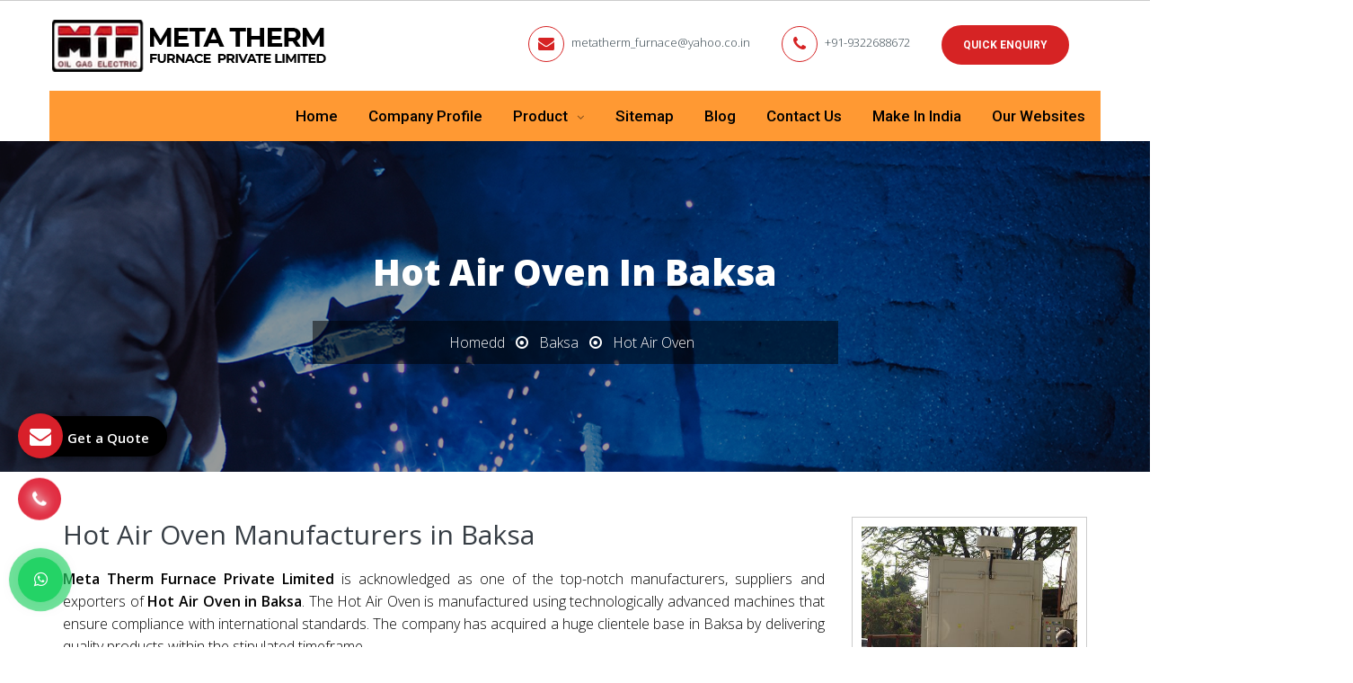

--- FILE ---
content_type: text/html; charset=UTF-8
request_url: https://www.mtf.co.in/hot-air-oven-in-baksa.html
body_size: 9386
content:
<!DOCTYPE html>
<html lang="en">
<head>
<base href="https://www.mtf.co.in/">
<meta charset="utf-8">
<meta name="viewport" content="width=device-width, initial-scale=1.0">
<title>Hot Air Oven in Baksa, Hot Air Oven Manufacturers, Suppliers, Exporters in Baksa</title>
<meta name="description" content="Hot Air Oven Manufacturers and suppliers in Baksa. MTF deals in high-performance Hot Air Oven in Baksa. Designed for precision, durability, and efficiency">
<meta name="keywords" content="Hot Air Oven Baksa, Hot Air Oven in Baksa, Hot Air Oven Manufacturers in Baksa, Wholesale Hot Air Oven Suppliers in Baksa, Hot Air Oven Exporters in Baksa, Hot Air Oven Manufacturer in Baksa Hot Air Oven Supplier in Baksa, Hot Air Oven Exporter in Baksa, Manufacturers of Hot Air Oven in Baksa, Exporter of Hot Air Oven in Baksa, Suppliers of Hot Air Oven in Baksa">
<meta name="author" content="Meta Therm Furnace Private Limited">	
<link rel="canonical" href="https://www.mtf.co.in/hot-air-oven-in-baksa.html">
<meta name="distribution" content="global">
<meta name="language" content="English">
<meta name="rating" content="general">
<meta name="ROBOTS" content="index, follow">
<meta name="revisit-after" content="Daily">
<meta name="googlebot" content="index, follow">
<meta name="bingbot" content="index, follow">
<link rel="shortcut icon" type="image/x-icon" href="favicon.ico">
<link rel="stylesheet" href="https://webclickindia.co.in/smtp/css/mail.css">
<script>
document.write("<link rel=\"stylesheet\" href=\"mtf/css/vendor.bundle.css\" \/>");
document.write("<link rel=\"stylesheet\" href=\"mtf/css/responsive.css\" \/>");
document.write("<link rel=\"stylesheet\" href=\"mtf/css/animate.css\" \/>");
document.write("<link rel=\"stylesheet\" href=\"mtf/css/style.css\" \/>");
document.write("<link rel=\"stylesheet\" href=\"mtf/css/ResponsiveAccordianMenu.css\" \/>");
</script>
<!-- Global site tag (gtag.js) - Google Analytics -->
<script async src="https://www.googletagmanager.com/gtag/js?id=UA-64764210-1"></script>
<script>
  window.dataLayer = window.dataLayer || [];
  function gtag(){dataLayer.push(arguments);}
  gtag('js', new Date());

  gtag('config', 'UA-64764210-1');
</script>
	
<!-- Google tag (gtag.js) -->
<script async src="https://www.googletagmanager.com/gtag/js?id=G-DKTFKZLS4L"></script>
<script>
  window.dataLayer = window.dataLayer || [];
  function gtag(){dataLayer.push(arguments);}
  gtag('js', new Date());

  gtag('config', 'G-DKTFKZLS4L');
</script>
<script type="application/ld+json">
{
  "@context": "https://schema.org",
  "@type": "LocalBusiness",
  "name": "Meta Therm Furnace Pvt Ltd",
  "image": "https://www.mtf.co.in/images/meta-therm-furnace-private-limited-logo.png",
  "@id": "",
  "url": "https://www.mtf.co.in/",
  "telephone": "+91-9322688672",
  "priceRange": "Ask For Price",
  "address": {
    "@type": "PostalAddress",
    "streetAddress": "B - 5 / 106 Greenland Apts, Near Hotel Kohinoor, J. B. Nagar, Andheri Kurla Road, Andheri East, Maharashtra",
    "addressLocality": "Mumbai",
    "postalCode": "400059",
    "addressCountry": "IN"
  },
  "geo": {
    "@type": "GeoCoordinates",
    "latitude": 28.7506432,
    "longitude": 77.2046848
  },
  "openingHoursSpecification": {
    "@type": "OpeningHoursSpecification",
    "dayOfWeek": [
      "Monday",
      "Tuesday",
      "Wednesday",
      "Thursday",
      "Friday",
      "Saturday"
    ],
    "opens": "09:30",
    "closes": "06:30"
  },
  "sameAs": [
    "https://www.facebook.com/Meta-Therm-Furnace-705047612967485/",
    "https://in.pinterest.com/metatherm/"
  ]
}
</script>
<script type="application/ld+json">
{
  "@context": "https://schema.org",
  "@type": "Organization",
  "name": "Meta Therm Furnace Pvt Ltd",
  "alternateName": "Meta Therm Furnace Pvt Ltd",
  "url": "https://www.mtf.co.in/",
  "logo": "https://www.mtf.co.in/images/meta-therm-furnace-private-limited-logo.png",
  "sameAs": [
    "https://www.facebook.com/Meta-Therm-Furnace-705047612967485/",
    "https://in.pinterest.com/metatherm/"
  ]
}
</script>
<meta property="og:title" content="Industrial Furnace Manufacturers,Industrial Ovens Exporters,Suppliers">
<meta property="og:site_name" content="Meta Therm Furnace Private Limited">
<meta property="og:url" content="https://www.mtf.co.in/">
<meta property="og:description" content="For Industrial Furnace Manufacturers Mumbai,India, contact MTF. Eminent Industrial Oven Exporters France,Canada ,Suppliers of Furnace &amp; Industrial Ovens in Nigeria,Angola,Iraq at best price">
<meta property="og:type" content="article">
<meta property="og:image" content="https://www.mtf.co.in/images/meta-therm-furnace-private-limited-logo.png">
</head>
<body class="site-body style-v1">
    
   <header class="site-header header-s1 is-sticky">
      <div class="navbar navbar-primary">
         <div class="container">
            <a href="/" class="navbar-brand"  title="Meta Therm Furnace Private Limited"> <img class="logo logo-dark" alt="Meta Therm Furnace Private Limited"  title="Meta Therm Furnace Private Limited" src="images/meta-therm-furnace-private-limited-logo.png"> </a>
            <div class="header-top">
               <ul class="top-contact">
                  <li class="t-phone t-phone1 t-phone-s2"> <em class="fa fa-envelope" aria-hidden="true"></em> <a href="mailto:metatherm_furnace@yahoo.co.in" title="metatherm_furnace@yahoo.co.in">metatherm_furnace@yahoo.co.in</a></li>
                  <li class="t-phone t-phone1 t-phone-s2"> <em class="fa fa-phone" aria-hidden="true"></em> <a href="tel:+91-9322688672" class="dk-hide" title="+91-9322688672">+91-9322688672</a></li>
                  <li class="quote-btn">
                     <a href="contact-us.html" class="btn" title="Quick Enquiry">Quick Enquiry</a>
                  </li>

                  <li>
                  <div class="google-translate">                            
<div id="google_translate_element"></div>
<span>
  <script>
//<![CDATA[
function googleTranslateElementInit() {
new google.translate.TranslateElement({
pageLanguage: 'en',
layout: google.translate.TranslateElement.InlineLayout.SIMPLE
}, 'google_translate_element');
}
//]]>
</script>
<script src="//translate.google.com/translate_a/element.js?cb=googleTranslateElementInit"></script>
</span>
</div>
                  </li>

               </ul>
            </div>
            <div class="navbar-header">
               <button type="button" class="navbar-toggle collapsed" data-toggle="collapse" data-target="#mainnav" aria-expanded="false"> <span class="sr-only">Menu</span> <span class="icon-bar"></span> <span class="icon-bar"></span> <span class="icon-bar"></span> </button>
               <div class="quote-btn"><a class="btn" href="contact-us.html" title="Quick Enquiry"><span>Quick Enquiry</span></a></div>
            </div>
            <nav class="navbar-collapse collapse" id="mainnav">
               <ul class="nav navbar-nav">
                  <li class=""><a href="/" title="Home">Home</a></li>
                  <li><a href="company-profile.html" title="Company Profile">Company Profile</a></li>
                  <li>
                     <a href="product.html" title="Product">Product </a>
                     <ul >
                                                <li>
                           <a href="industrial-furnaces-in-baksa.html" title="Industrial Furnaces">Industrial Furnaces</a>
                                                      <ul class="scroll-height">
                                                            <li><a href="metal-melting-furnace-in-baksa.html" title="Metal Melting Furnace" >Metal Melting Furnace</a></li>
                                                            <li><a href="glass-furnace-in-baksa.html" title="Glass Furnace" >Glass Furnace</a></li>
                                                            <li><a href="brass-melting-furnace-in-baksa.html" title="Brass Melting Furnace" >Brass Melting Furnace</a></li>
                                                            <li><a href="high-temperature-furnace-in-baksa.html" title="High Temperature Furnace" >High Temperature Furnace</a></li>
                                                            <li><a href="crucible-furnace-in-baksa.html" title="Crucible Furnace" >Crucible Furnace</a></li>
                                                            <li><a href="chamber-furnace-in-baksa.html" title="Chamber Furnace" >Chamber Furnace</a></li>
                                                            <li><a href="bogie-hearth-furnace-in-baksa.html" title="Bogie Hearth Furnace" >Bogie Hearth Furnace</a></li>
                                                            <li><a href="annealing-furnace-in-baksa.html" title="Annealing Furnace" >Annealing Furnace</a></li>
                                                            <li><a href="continuous-furnace-in-baksa.html" title="Continuous Furnace" >Continuous Furnace</a></li>
                                                            <li><a href="rotary-furnace-in-baksa.html" title="Rotary Furnace" >Rotary Furnace</a></li>
                                                            <li><a href="bell-furnace-in-baksa.html" title="Bell Furnace" >Bell Furnace</a></li>
                                                            <li><a href="pit-furnace-in-baksa.html" title="Pit Furnace" >Pit Furnace</a></li>
                                                            <li><a href="hardening-furnace-in-baksa.html" title="Hardening Furnace" >Hardening Furnace</a></li>
                                                            <li><a href="tempering-furnace-in-baksa.html" title="Tempering Furnace" >Tempering Furnace</a></li>
                                                            <li><a href="electric-furnace-in-baksa.html" title="Electric Furnace" >Electric Furnace</a></li>
                                                            <li><a href="fuel-furnace-in-baksa.html" title="Fuel Furnace" >Fuel Furnace</a></li>
                                                            <li><a href="salt-bath-furnace-in-baksa.html" title="Salt Bath Furnace" >Salt Bath Furnace</a></li>
                                                            <li><a href="holding-furnace-in-baksa.html" title="Holding Furnace" >Holding Furnace</a></li>
                                                            <li><a href="aluminum-furnace-in-baksa.html" title="Aluminum Furnace" >Aluminum Furnace</a></li>
                                                            <li><a href="glass-kiln-in-baksa.html" title="Glass Kiln" >Glass Kiln</a></li>
                                                         </ul>
                                                   </li>
                                                <li>
                           <a href="industrial-ovens-in-baksa.html" title="Industrial Ovens">Industrial Ovens</a>
                                                      <ul class="scroll-height">
                                                            <li><a href="heating-oven-in-baksa.html" title="Heating Oven" >Heating Oven</a></li>
                                                            <li><a href="tunnel-oven-in-baksa.html" title="Tunnel Oven" >Tunnel Oven</a></li>
                                                            <li><a href="tempering-oven-in-baksa.html" title="Tempering Oven" >Tempering Oven</a></li>
                                                            <li><a href="hot-air-oven-in-baksa.html" title="Hot Air Oven" >Hot Air Oven</a></li>
                                                            <li><a href="tray-ovens-in-baksa.html" title="Tray Ovens" >Tray Ovens</a></li>
                                                            <li><a href="electric-oven-in-baksa.html" title="Electric Oven" >Electric Oven</a></li>
                                                            <li><a href="fuel-fired-oven-in-baksa.html" title="Fuel Fired Oven" >Fuel Fired Oven</a></li>
                                                            <li><a href="curing-oven-in-baksa.html" title="Curing Oven" >Curing Oven</a></li>
                                                            <li><a href="baking-oven-in-baksa.html" title="Baking Oven" >Baking Oven</a></li>
                                                            <li><a href="drying-oven-in-baksa.html" title="Drying Oven" >Drying Oven</a></li>
                                                            <li><a href="conveyor-oven-in-baksa.html" title="Conveyor Oven" >Conveyor Oven</a></li>
                                                            <li><a href="paint-curing-oven-in-baksa.html" title="Paint Curing Oven" >Paint Curing Oven</a></li>
                                                            <li><a href="preheating-oven-in-baksa.html" title="Preheating Oven" >Preheating Oven</a></li>
                                                            <li><a href="electrode-drying-oven-in-baksa.html" title="Electrode Drying Oven" >Electrode Drying Oven</a></li>
                                                            <li><a href="powder-coating-oven-in-baksa.html" title="Powder Coating Oven" >Powder Coating Oven</a></li>
                                                         </ul>
                                                   </li>
                                                <li>
                           <a href="industrial-equipments-in-baksa.html" title="Industrial Equipments">Industrial Equipments</a>
                                                      <ul class="">
                                                            <li><a href="pan-mixer-in-baksa.html" title="Pan Mixer" >Pan Mixer</a></li>
                                                            <li><a href="guniting-machine-in-baksa.html" title="Guniting Machine" >Guniting Machine</a></li>
                                                            <li><a href="brick-cutting-machine-in-baksa.html" title="Brick Cutting Machine" >Brick Cutting Machine</a></li>
                                                         </ul>
                                                   </li>
                                                <li>
                           <a href="gunite-machine-in-baksa.html" title="Gunite Machine">Gunite Machine</a>
                                                   </li>
                                                <li>
                           <a href="shotcrete-machine-in-baksa.html" title="Shotcrete Machine">Shotcrete Machine</a>
                                                   </li>
                                                <li>
                           <a href="refractory-brick-cutting-machine-in-baksa.html" title="Refractory Brick Cutting Machine">Refractory Brick Cutting Machine</a>
                                                   </li>
                                             </ul>
                  </li>
                  <li><a href="sitemap.html" title="Sitemap">Sitemap</a></li>
                  <li><a href="blog.html" title="Blog">Blog</a></li>
				  <li><a href="contact-us.html" title="Contact Us">Contact Us</a></li>
				  <li><a href="make-in-india.html" title="Make In India">Make In India</a></li>
      <li><a href="https://www.metatherm.co.in/our-websites.html"
 title="Our Websites" target="_blank"> Our Websites</a></li>        
               </ul>
            </nav>
         </div>
      </div>
   </header>      <section class="about">
  <div class="container">
    <div class="row">
      <h1>Hot Air Oven In Baksa</h1>

      <ul class="breadcumb">
          <li><a href="/" title="Home">Homedd</a></li>
		   <li><i class="fa fa-dot-circle-o" aria-hidden="true"></i></li>
		   <li><a href="baksa/" title="Baksa">Baksa</a></li>
          <li><i class="fa fa-dot-circle-o" aria-hidden="true"></i></li>
          <li>Hot Air Oven</li>
      </ul>
    </div>
  </div>
</section>

<div class="products-details">
  <div class="container">
    <div class="row">
      <div class="col-lg-9 col-md-9 col-sm-9 col-xs-12 details-product">
<!--         <div class="cover-product detail-last">
</div> -->

 
<div class="cover-product-this">
 <h2 style="text-align:justify">Hot Air Oven Manufacturers in Baksa</h2>

<p style="text-align:justify"><strong>Meta Therm Furnace Private Limited</strong> is acknowledged as one of the top-notch manufacturers, suppliers and exporters of <strong>Hot Air Oven in Baksa</strong>. The Hot Air Oven is manufactured using technologically advanced machines that ensure compliance with international standards. The company has acquired a huge clientele base in Baksa by delivering quality products within the stipulated timeframe.<br>
<br>
With a customer-centric approach, the company has also ascertained utmost customer satisfaction. The unmatched quality and excellent efficiency have also played a crucial role in the enhancement of the market demand and make us the leading <strong>Hot Air Oven manufacturers in Baksa</strong>. We serve as a one-stop solution for clients looking for reliable and energy-efficient heat treatment equipment, with a strong presence not only across Baksa but also in global markets.</p>

<h3>Why Choose MTF Hot Air Oven?</h3>

<ul>
	<li><strong>Decades of Experience</strong>: A trusted name in the thermal processing industry since 1985.</li>
	<li><strong>Custom Engineering</strong>: Custom-made designs to fit your specific operational needs.</li>
	<li><strong>Advanced Technology</strong>: State-of-the-art control systems for precise temperature management.</li>
	<li><strong>Energy-Efficient Designs</strong>: Reduce operational costs with optimized thermal insulation and eco-friendly components.</li>
	<li><strong>Global Export Network</strong>: We supply industrial furnaces to clients in Bahrain, Kuwait, Oman, Qatar, Saudi Arabia, Iran, Iraq, and the United Arab Emirates (UAE).</li>
	<li><strong>Comprehensive Support</strong>: From installation and commissioning to maintenance and upgrades.</li>
</ul>

<p>With years of industry experience and technical excellence, we specialise in manufacturing Hot Air Oven for a wide range of industrial applications. In addition to this, the company has acquired a distinguished position among the leading <strong>Hot Air Oven manufacturers and Suppliers in Baksa</strong>.</p>

<div style="display:none"><a href="https://www.kumarmagnet.com/industrial-magnet.html">Industrial Magnet Manufacturers</a> <a href="https://www.kumarmagnet.com/magnetic-destoner.html">Magnetic Destoner Manufacturers</a> <a href="https://www.kumarmagnet.com/permanent-magnetic-overband-separator.html">Overband Magnetic Separator Manufacturers</a></div>

<div style="display:none"><a href="https://www.slottedangleracks.co.in/">Slotted Angle Racks Manufacturer</a> <a href="https://www.slottedangleracks.co.in/medium-duty-section-panel-rack.html">Section Panel Racks Manufacturer</a> <a href="https://www.slottedangleracks.co.in/heavy-duty-pallet-rack.html">Heavy Duty Pallet Rack</a></div>

<p style="text-align:justify"><strong>Top Related Products - Meta Therm Furnace Private Limited</strong></p>

<p style="text-align:justify"><strong><a href="https://www.mtf.co.in/industrial-furnaces.html" target="_blank" title="Industrial Furnaces Manufacturers">Industrial Furnaces Manufacturers</a></strong> | <strong><a href="https://www.mtf.co.in/pit-furnace.html" target="_blank" title="Pit Furnace Manufacturers">Pit Furnace Manufacturers</a></strong> | <strong><a href="https://www.mtf.co.in/industrial-ovens.html" target="_blank" title="Industrial Ovens Manufacturers">Industrial Ovens Manufacturers</a></strong> | <strong><a href="https://www.mtf.co.in/tray-ovens.html" target="_blank" title="Tray Ovens Manufacturers">Tray Ovens Manufacturers</a></strong> | <strong><a href="https://www.mtf.co.in/pan-mixer.html" target="_blank" title="Pan Mixer Manufacturers">Pan Mixer Manufacturers</a></strong> | <strong><a href="https://www.mtf.co.in/holding-furnace.html" target="_blank" title="Holding Furnace Manufacturers">Holding Furnace Manufacturers</a></strong> | <strong><a href="https://www.mtf.co.in/curing-oven.html" target="_blank" title="Curing Oven Manufacturers">Curing Oven Manufacturers</a></strong> | <strong><a href="https://www.mtf.co.in/drying-oven.html" target="_blank" title="Drying Oven Manufacturers">Drying Oven Manufacturers</a></strong> | <strong><a href="https://www.mtf.co.in/tunnel-oven.html" target="_blank" title="Tunnel Oven Manufacturers">Tunnel Oven Manufacturers</a></strong> | <strong><a href="https://www.mtf.co.in/hot-air-oven.html" target="_blank" title="Hot Air Oven Manufacturers">Hot Air Oven Manufacturers</a></strong> | <strong><a href="https://www.mtf.co.in/electrode-drying-oven.html" target="_blank" title="Electrode Drying Oven Manufacturers">Electrode Drying Oven Manufacturers</a></strong> | <strong><a href="https://www.mtf.co.in/brick-cutting-machine.html" target="_blank" title="Brick Cutting Machine Manufacturers">Brick Cutting Machine Manufacturers</a> </strong>| <strong><a href="https://www.mtf.co.in/refractory-brick-cutting-machine.html" target="_blank" title="Refractory Brick Cutting Machine Manufacturers">Refractory Brick Cutting Machine Manufacturers</a></strong></p>

<div style="display:none">
<ul>
	<li><a href="https://www.gurmeetmachines.com/lathe-machine.html">Lathe Machine</a></li>
	<li><a href="https://www.gurmeetmachines.com/radial-drill-machine.html">Radial Drill Machine</a></li>
	<li><a href="https://www.gurmeetmachines.com/shaper-machine.html">Shaper Machine</a></li>
	<li><a href="https://www.gurmeetmachines.com/milling-machine.html">Milling Machine</a></li>
	<li><a href="https://www.gurmeetmachines.com/shearing-machine.html">Shearing Machine</a></li>
	<li><a href="https://www.gurmeetmachines.com/press-brake-machine.html">Press Brake Machine</a></li>
	<li><a href="https://www.gurmeetmachines.com/power-press-machine.html">Power Press Machine</a></li>
	<li><a href="https://www.gurmeetmachines.com/surface-grinder-machine.html">Surface Grinder Machine</a></li>
	<li><a href="https://www.gurmeetmachines.com/power-hacksaw-machine.html">Power Hacksaw Machine</a></li>
	<li><a href="https://www.gurmeetmachines.com/hydraulic-press-machine.html">Hydraulic Press Machine</a></li>
	<li><a href="https://www.gurmeetmachines.com/all-geared-lathe-machine.html">All Geared Lathe Machine</a></li>
	<li><a href="https://www.gurmeetmachines.com/bandsaw-machine.html">Bandsaw Machine</a></li>
	<li><a href="https://www.gurmeetmachines.com/vertical-turning-lathe-machine.html">Vertical Turning Lathe Machine</a></li>
	<li><a href="https://www.gurmeetmachines.com/wire-nail-making-machine.html">Wire Nail Making Machine</a></li>
	<li><a href="https://www.gurmeetmachines.com/barbed-wire-making-machine.html">Barbed Wire Making Machine</a></li>
	<li><a href="https://www.gurmeetmachines.com/chain-link-fencing-machine.html">Chain Link Fencing Machine</a></li>
	<li><a href="https://www.gurmeetmachines.com/slotting-machine.html">Slotting Machine</a></li>
	<li><a href="https://www.gurmeetmachines.com/horizontal-boring-machine.html">Horizontal Boring Machine</a></li>
	<li><a href="https://www.gurmeetmachines.com/rolling-mill-machinery.html">Rolling Mill Machinery</a></li>
	<li><a href="https://www.gurmeetmachines.com/workshop-machines.html">Workshop Machines</a></li>
	<li><a href="https://www.gurmeetmachines.com/tool-room-machinery.html">Tool Room Machinery</a></li>
	<li><a href="https://www.gurmeetmachines.com/metal-cutting-machine.html">Metal Cutting Machine</a></li>
	<li><a href="https://www.gurmeetmachines.com/conventional-lathe-machine.html">Conventional Lathe Machine</a></li>
</ul>
</div>
 
</div>

      </div>
<div class="col-lg-3 col-md-3 col-sm-3 col-xs-12 form-side">

<div class="product-image-border">
  			    <img src="images/products/img-hot-air-oven.jpg" title="Hot Air Oven In Baksa" alt="Hot Air Oven In Baksa" class="image-zoom">
          </div>

  <div class="inner-cover" id="innerenquiry-form">
  <p class="enquire-now">Enquire Now</p>
  <div id="innersuccessmsg"></div>
<div class="overlaysan"></div>
<form action="enquiries/add" method="post" >
<input type="hidden" name="enquiry_for" value="Enquiry For Contact Us">
      <input type="hidden" name="page_url" value="https://www.mtf.co.in/hot-air-oven-in-baksa.html">
<div class="common-field">
<input type="text" name="name" placeholder="Name" required="">
</div>

<div class="common-field">
<input type="text" name="email" placeholder="Email Id" required="">
</div>

<div class="common-field">
<input type="text" name="mobile" onKeyPress="return event.charCode >= 48 &amp;&amp; event.charCode <= 57 || event.charCode == 43 || event.charCode == 45 || event.charCode == 0" minlength="10" maxlength="18" placeholder="Phone No." required="">
</div>

<div class="common-field">
<input type="text" name="address" placeholder="Address" >
</div>

<div class="common-field">
<textarea name="message"  placeholder="Message"></textarea>
</div>

<div class="common-field common-btn">
<input type="submit" name="submit" title="submit"> 
</div>
</form>
</div>
<!-- cat-sidebar -->
   
<div class="cat-sidebar">
      <p class="categories">Our Products</p>
      <ul>
	  	        <li><a href="industrial-furnaces.html " title="Industrial Furnaces Exporters "><i class="fa fa-angle-right" aria-hidden="true"></i>
 Industrial Furnaces </a></li>
						        <li><a href="industrial-ovens.html " title="Industrial Ovens Exporters "><i class="fa fa-angle-right" aria-hidden="true"></i>
 Industrial Ovens </a></li>
						        <li><a href="industrial-equipments.html " title="Industrial Equipments Exporters "><i class="fa fa-angle-right" aria-hidden="true"></i>
 Industrial Equipments </a></li>
						        <li><a href="gunite-machine.html " title="Gunite Machine Exporters "><i class="fa fa-angle-right" aria-hidden="true"></i>
 Gunite Machine </a></li>
						        <li><a href="shotcrete-machine.html " title="Shotcrete Machine Exporters "><i class="fa fa-angle-right" aria-hidden="true"></i>
 Shotcrete Machine </a></li>
						        <li><a href="refractory-brick-cutting-machine.html " title="Refractory Brick Cutting Machine Exporters "><i class="fa fa-angle-right" aria-hidden="true"></i>
 Refractory Brick Cutting Machine </a></li>
						
    


      </ul>
    </div>  </div>
    </div>
  </div>
</div>


<!-- random section -->
<div class="random-block py-5">
<div class="container">
<div class="row">

<div class="col-xl-12 col-lg-12 col-md-12 col-sm-12 col-xs-12 content-side-faq-details align-self-center">
<div class="col-md-12 margin-set">
<div class="twd_container">
    <div class="center-container">
  <span class="text-theme-colored font-weight-bold larger-font-size">FAQ's</span>
</div>
<!-- responsive accordian -->
<div id="1" class="expandContent">
<div class="header-faq">
<div class="headerColumn1">What is your company profile?</div>
<div class="headerColumn2 expand"><img src="mtf/image/plus.png" alt=""></div>
<div class="expandedContentClearFloat"></div>
</div>
<div class="expandedContent"><p style="text-align:justify">Established in the year 1985, Meta Therm Furnace Pvt. Ltd. has been in the business of manufacturing, supplying, and exporting heavy-duty industrial machines. The array includes Industrial Furnaces, Industrial Ovens, Industrial Equipment, Gunite Machine, Shotcrete Machine, and Refractory Brick Cutting Machine. These are manufactured in our in-house facility and special care is taken to ensure zero defects and machines are a perfect match to the international paradigms. The company is also enjoying its presence in the Indian as well as international markets.</p>
</div>
</div>
<div id="2" class="expandContent">
<div class="header-faq">
<div class="headerColumn1">Why is Hot Air Oven demanded in the market?</div>
<div class="headerColumn2 expand"><img src="mtf/image/plus.png" alt=""></div>
<div class="expandedContentClearFloat"></div>
</div>
<div class="expandedContent"><p style="text-align:justify">The <strong>Hot Air Oven </strong>is widely demanded in the Indian and international market as there is no alternate available when it comes to quality and performance. The materials used in the manufacturing of the <strong>Hot Air Oven </strong>are of premium quality that ensures notable features such as high durability, robust construction and resistance to adverse conditions favoring corrosion. These are available in specifications that meet the exact requirement of the application areas.</p>
</div>
</div>
<div id="3" class="expandContent">
<div class="header-faq">
<div class="headerColumn1">Is there after-sales services available for Hot Air Oven?</div>
<div class="headerColumn2 expand"><img src="mtf/image/plus.png" alt=""></div>
<div class="expandedContentClearFloat"></div>
</div>
<div class="expandedContent"><p style="text-align:justify">After the sale of <strong>Hot Air Oven</strong>, there is a team of professionals available to assist you further. This assistance ensures the smooth functioning of the <strong>Hot Air Oven</strong>. All you need to do is make a call or drop your query through an email provided on the website. The concerned team will get in touch with you shortly.</p>
</div>
</div>
<div id="4" class="expandContent">
<div class="header-faq">
<div class="headerColumn1">How can I order for Hot Air Oven?</div>
<div class="headerColumn2 expand"><img src="mtf/image/plus.png" alt=""></div>
<div class="expandedContentClearFloat"></div>
</div>
<div class="expandedContent"><p style="text-align:justify">Placing an order for <strong>Hot Air Oven </strong>is very easy and convenient. All you need to do is enter your details and requirement in the &lsquo;Enquire Now&rsquo; form. Apart from, that you can also visit us at B5 / 106 Greenland APTS, Near Hotel Kohinoor, J. B. Nagar, Andheri Kurla Road, Andheri East, Mumbai, Maharashtra, 400059. Other contact details provided on the &lsquo;Contact us&rsquo; page can also be used to place an order for <strong>Hot Air Oven</strong>.</p>
</div>
</div>
<div id="5" class="expandContent">
<div class="header-faq">
<div class="headerColumn1">What makes you rank amidst the best Hot Air Oven Manufacturers? </div>
<div class="headerColumn2 expand"><img src="mtf/image/plus.png" alt=""></div>
<div class="expandedContentClearFloat"></div>
</div>
<div class="expandedContent"><p style="text-align:justify">Meta Therm Furnace Pvt. Ltd. is ranked amidst the best <strong>Hot Air Oven Manufacturers&nbsp;</strong>in India. The reason is availability of no alternative when it comes to quality and efficiency. The company, with its ethical business practices and vast business network has fulfilled the buyers&rsquo; requirements. The growing list of satisfied customers also counts in making us the best choice when it comes to <strong>Hot Air Oven</strong>.</p>
</div>
</div>
</div>
</div>
</div>
</div>
</div>
</div>
 

			<div class="footer-widget section-pad-md">
<div class="container">
<div class="row">
<div class="widget-row row">
<div class="footer-col col-md-3 col-sm-6 res-m-bttm">
<div class="wgs wgs-footer wgs-menu">
<span class="wgs-title">Our Products</span>
<div class="wgs-content">
<ul class="menu">
<li><a href="industrial-furnaces.html" title="Industrial Furnaces Manufacturers">Industrial Furnaces</a></li>
<li><a href="metal-melting-furnace.html" title="Metal Melting Furnace Manufacturers">Metal Melting Furnace</a></li>
<li><a href="glass-furnace.html" title="Glass Furnace Suppliers">Glass Furnace</a></li>
<li><a href="brass-melting-furnace.html" title="Brass Melting Furnace In India">Brass Melting Furnace</a></li>
<li><a href="high-temperature-furnace.html" title="High Temperature Furnace Exporters">High Temperature Furnace</a></li>
<li><a href="crucible-furnace.html" title="Crucible Furnace Manufacturers In Mumbai">Crucible Furnace</a></li>
<li><a href="chamber-furnace.html" title="Chamber Furnace Exporters In Middle East">Chamber Furnace</a></li>
<li><a href="bogie-hearth-furnace.html" title="Bogie Hearth Furnace Manufacturer In India">Bogie Hearth Furnace</a></li>
<li><a href="annealing-furnace.html" title="Annealing Furnace Suppliers">Annealing Furnace</a></li>

</ul>
</div>
</div>
</div>
<div class="footer-col col-md-3 col-sm-6 res-m-bttm">
<div class="wgs wgs-footer wgs-menu">
<span class="wgs-title" title="Quick Links">Quick Links</span>
<div class="wgs-content">
<ul class="menu">
<li>
<a href="/" title="Industrial Furnace Manufacturers In India">Home</a></li>
<li><a href="company-profile.html" title="Industrial Ovens Suppliers">Company Profile</a></li>
<li><a href="product.html" title="Industrial Equipments Exporters">Product</a></li>
<li><a href="contact-us.html" title="Meta Therm Furnace Pvt. Ltd. Contact Details">Contact Us</a></li>
<li><a href="sitemap.html" title="Shotcrete Machine In India">Sitemap</a></li>
<li><a href="our-presence.html" title="Our National And International Market Presence">Our Presence</a></li>
  <li><a href="https://www.metatherm.co.in/our-websites.html"
 title="Our Websites" target="_blank"> Our Websites</a></li>  
</ul>
</div>
</div>
</div>
<div class="footer-col col-md-3 col-sm-6 res-m-bttm">
<div class="wgs wgs-footer">
<span class="wgs-title">Company Information</span>
<div class="wgs-content">
<ul class="contact-info">
<li>B5 / 106 Greenland APTS, Near Hotel Kohinoor, J. B. Nagar, Andheri Kurla Road, Andheri East, Mumbai, Maharashtra, 400059</li>

<li><span>Phone</span>:
<a href="tel:+91-9322688672" title="+91-9322688672" class="dk-hide">+91-9322688672</a></li>

<li>
<a href="mailto:metatherm_furnace@yahoo.co.in" title="metatherm_furnace@yahoo.co.in">
metatherm_furnace@yahoo.co.in</a></li>


</ul>

<ul class="social social-v2">

    <li>
<a href="https://www.facebook.com/Meta-Therm-Furnace-705047612967485/" title="Facebook" target="_blank"><em class="fa fa-facebook" aria-hidden="true"></em>
</a></li>
    <li>
<a href="https://twitter.com/IndustrialOven1" title="Twitter" target="_blank"><em class="fa fa-twitter" aria-hidden="true"></em>
</a></li>
    <li>
<a href="https://in.pinterest.com/metatherm/" title="Pinterest" target="_blank"><em class="fa fa-pinterest" aria-hidden="true"></em>
</a></li>

</ul>

</div>
</div>
</div>
<div class="footer-col col-md-3 col-sm-6">
<div class="wgs wgs-footer">
<span class="wgs-title">About Us</span>
<div class="wgs-content">
<div class="partner-ref">
<p>Incepted in the year 1985, MTF has grown rapidly to become one of the one of the pioneers in the field of industrial machinery and heavy duty engineering solutions. The company is well known across the globe for offering advanced heavy machinery equipments and technologically superior solutions that aid and enhance the industrial processes ensuring complete safety and increased overall output.</p>
<div class="partner-logo"><img src="mtf/image/foot-icons.png" alt="Our Partner" title="Our Partner">

<img src="images/indian-national-flag.gif" alt="indian-national-flag" title="indian-national-flag">

</div>
</div>
</div>
</div>
</div>

<div class="col-md-12 list-flate-pure">
<ul>
<li><a href="https://www.mtf.co.in/saudi-arabia/"><i class="fa fa-caret-right" aria-hidden="true"></i>  Saudi Arabia</a></li>
<li><a href="https://www.mtf.co.in/kuwait/"><i class="fa fa-caret-right" aria-hidden="true"></i> Kuwait</a></li>
<li><a href="https://www.mtf.co.in/united-arab-emirates/"><i class="fa fa-caret-right" aria-hidden="true"></i> The United Arab Emirates</a></li>
<li><a href="https://www.mtf.co.in/qatar/"><i class="fa fa-caret-right" aria-hidden="true"></i> Qatar</a></li>
<li><a href="https://www.mtf.co.in/bahrain/"><i class="fa fa-caret-right" aria-hidden="true"></i> Bahrain</a></li>
<li><a href="https://www.mtf.co.in/oman/"><i class="fa fa-caret-right" aria-hidden="true"></i> Oman</a></li>
<li><a href="https://www.mtf.co.in/iraq/"><i class="fa fa-caret-right" aria-hidden="true"></i> Iraq</a></li>
<li><a href="https://www.mtf.co.in/jordan/"><i class="fa fa-caret-right" aria-hidden="true"></i> Jordan</a></li>
<li><a href="https://www.mtf.co.in/iran/"><i class="fa fa-caret-right" aria-hidden="true"></i> Iran</a></li>
<li><a href="https://www.mtf.co.in/sri-lanka/"><i class="fa fa-caret-right" aria-hidden="true"></i> Sri lanka</a></li>
<li><a href="https://www.mtf.co.in/bangladesh/"><i class="fa fa-caret-right" aria-hidden="true"></i> Bangladesh</a></li>
<li><a href="https://www.mtf.co.in/myanmar/"><i class="fa fa-caret-right" aria-hidden="true"></i> Myanmar</a></li>
<li><a href="https://www.mtf.co.in/nepal/"><i class="fa fa-caret-right" aria-hidden="true"></i> Nepal</a></li>
<li><a href="https://www.mtf.co.in/nigeria/"><i class="fa fa-caret-right" aria-hidden="true"></i> Nigeria</a></li>
<li><a href="https://www.mtf.co.in/egypt/"><i class="fa fa-caret-right" aria-hidden="true"></i> Egypt</a></li>
<li><a href="https://www.mtf.co.in/sudan/"><i class="fa fa-caret-right" aria-hidden="true"></i>  Sudan</a></li>
<li><a href="https://www.mtf.co.in/kenya/"><i class="fa fa-caret-right" aria-hidden="true"></i> Kenya</a></li>
<li><a href="https://www.mtf.co.in/ethiopia/"><i class="fa fa-caret-right" aria-hidden="true"></i> Ethiopia</a></li>
<li><a href="https://www.mtf.co.in/zambia/"><i class="fa fa-caret-right" aria-hidden="true"></i> Zambia</a></li>
<li><a href="https://www.mtf.co.in/namibia/"><i class="fa fa-caret-right" aria-hidden="true"></i> Namibia</a></li>
<li><a href="https://www.mtf.co.in/zimbabwe/"><i class="fa fa-caret-right" aria-hidden="true"></i> Zimbabwe</a></li>
<li><a href="https://www.mtf.co.in/tanzania/"><i class="fa fa-caret-right" aria-hidden="true"></i> Tanzania</a></li>
<li><a href="https://www.mtf.co.in/uk/"><i class="fa fa-caret-right" aria-hidden="true"></i> UK</a></li>
<li><a href="https://www.mtf.co.in/south-africa/"><i class="fa fa-caret-right" aria-hidden="true"></i> South Africa </a></li>
<li><a href="https://www.mtf.co.in/russia/"><i class="fa fa-caret-right" aria-hidden="true"></i> Russia</a></li>
</ul>
</div>

</div>
</div>
</div>
</div>
<div class="copyright">
<div class="container">
<div class="row">
<div class="site-copy col-sm-12">
<p>Copyright © 2026 by Meta Therm Furnace Private Limited | Website Designed & Promoted by <a href="https://www.webclickindia.com/" target="blank" title="Web Designing and SEO Company India">Webclick® Digital Pvt. Ltd.</a></p>
</div>
</div>
</div>
</div>
<!-- mobile-three-item -->
<div class="mobile-three-item">
<div class="col-12 fulling_part">
<ul>
<li><a href="tel:+91-9322688672"><i class="fa fa-phone" aria-hidden="true" aria-label="Read more about Seminole tax hike"></i> Call Us</a></li>

<li><a href="https://api.whatsapp.com/send?phone=+919322688672&text=Hello%20Meta%20Therm%2C%20would%20like%20to%20know%20more%20details%20about%20your%20products%2C%20Please%20send%20more%20details." target="_blank" class="wtsapp" aria-label="Next Page in the list"><i class="fa fa-whatsapp text-white"></i> WhatsApp</a></li>

<li><a href="#"  data-toggle="modal" data-target="#myModal"><i class="fa fa-file-text-o" aria-hidden="true"></i> Enquiry</a></li>
</ul>
</div>

</div>



<div id="whatsapp"><a href="https://api.whatsapp.com/send?phone=+919322688672&text=Hello%20Meta%20Therm%2C%20would%20like%20to%20know%20more%20details%20about%20your%20products%2C%20Please%20send%20more%20details." target="_blank" class="wtsapp" aria-label="Read more about Seminole tax hike"><i class="fa fa-whatsapp text-white"></i></a></div>

<!-- Deskotp Call -->
<div class="phone_lefts-side glow" data-target="html">
 <a href="tel:9322688672" aria-label="Read more about Seminole tax hike"><i class="fa fa-phone"></i></a>
</div>

<a href="#" class="enquiry" data-toggle="modal" data-target="#myModal" title="Send Enquiry">
  <i class="fa fa-envelope"></i>
  <strong >Get a Quote</strong></a>

  <div class="modal fade" id="myModal" tabindex="-1" role="dialog">
  <div class="modal-dialog modal-sm">
    <div class="modal-content">
      <div class="modal-header">
        <button type="button" class="close" data-dismiss="modal" aria-hidden="true">&times;
        </button>
        <span class="modal-title  w-100 d-block text-center">Get a Quote</span>
      </div>
      <div class="modal-body" id="homepopupenquiry-form">
        <p class="send_p">If you have a urgent requirement please fill the form or dial contact number: <span>+91-9322688672</span></p>
		<p id="homepopupenquirysuccessmsg"></p>
		<div class="overlaysan"></div>
        <form action="enquiries/add" method="post">
          <div class="alert alert-warning EmessageBoxBottom" style="display: none;">
            <span class="EmessageBottom"></span>
          </div>
          <div class="alert alert-success SmessageBoxBottom" style="display: none;">
            <span class="SmessageBottom"></span>
          </div>
			<input type="hidden" name="enquiry_for" value="Enquiry For Contact Us">
                   <input type="hidden" name="page_url" value="https://www.mtf.co.in/hot-air-oven-in-baksa.html">
          <div class="row">
            <div class="col-lg-12">
              <div class="form-group">
                <input tabindex="1" class="form-control" type="text" name="name" id="nameBottom" placeholder="Your Name*" value="" required="">
              </div>
            </div>
            <div class="col-lg-12">
              <div class="form-group">
                <input tabindex="2" class="form-control" type="text" name="email" id="emailBottom" value="" placeholder="Your Email*" required="">
              </div>
            </div>
            <div class="col-lg-12">
              <div class="form-group">
                <input tabindex="3" class="form-control" type="text" name="mobile" id="mobileBottom" value="" placeholder="Your Mobile Number*" onkeypress="return event.charCode >= 48 &amp;&amp; event.charCode <= 57 || event.charCode == 43 || event.charCode == 45 || event.charCode == 0" minlength="10" maxlength="15" required="">
              </div>
            </div>
            <div class="col-lg-12">
              <div class="form-group">
                <input tabindex="4" class="form-control locationBottom" type="text" name="address" value="" placeholder="Your Address" id="autocomplete">
              </div>
            </div>
            <div class="col-lg-12">
              <div class="form-group">
                <textarea tabindex="5" class="form-control mt-0" name="message" id="messageBottom" placeholder="Your Message*"  ></textarea>
              </div>
            </div>
            <div class="col-lg-12">
              <button tabindex="7" class="modal_btn" type="submit" name="submit" value="Submit" data-submit="...Sending">Submit</button>
            </div>
          </div>
        </form>
      </div>
    </div>
  </div>
</div>

<div class="under-link-hidden">
<ul class="hidden-links">
<li><a href="https://www.kidzlet.com/">Playground Climber</a></li>
<li><a href="https://www.kidzlet.com/playground-slide.html">Playground Slide</a></li>
<li><a href="https://www.kidzlet.com/playground-seesaw.html">Playground Seesaw</a></li>
<li><a href="https://www.kidzlet.com/outdoor-swing-sets.html">Playground Swing</a></li>
<li><a href="https://www.kidzlet.com/">Outdoor Playground Equipment</a></li>
<li><a href="https://www.kidzlet.com/epdm-flooring.html">EPDM Flooring</a></li>
</ul>
</div>

<script src="https://code.jquery.com/jquery-1.12.3.min.js"></script>
<script>
document.write("<script type=\"text/javascript\" src=\"mtf/js/jquery.bundle.js\"><\/script>");
document.write("<script type=\"text/javascript\" src=\"mtf/js/script.js\"><\/script>");
document.write("<script type=\"text/javascript\" src=\"mtf/js/wow.js\"><\/script>");
document.write("<script type=\"text/javascript\" src=\"mtf/js/ResponsiveAccordianMenu.js\"><\/script>");
</script>
<script src="https://webclickindia.co.in/smtp/js/mail.js"></script>
</body>
</html>


--- FILE ---
content_type: text/css
request_url: https://www.mtf.co.in/mtf/css/ResponsiveAccordianMenu.css
body_size: -117
content:
/* subheader styles */
div.header-faq {	margin: 0;	padding: 0;	cursor: pointer;	font-size: 16px;	min-height: 49px;	position:relative;	background: #000;    padding-left: 15px; display: block; display: block!important;}
.headerColumn1 {	font-weight: normal;	width: auto;	float: left;	margin: 0 54px 5px 5px; line-height:44px;}
.headerColumn2 {	width: 44px;	right: 0;	float: left;	margin: 0 5px 5px 0;	position: absolute;}
/* expanded content styles */
.expandContent {	max-width: 100%;	clear: left;	margin-top: 5px;}
.expandedContent {    max-width: 100%;    clear: left;    font-size: 14px;    color: #333;    background: #fff;    margin-bottom: 8px;    padding: 10px;}
.expandedContentClearFloat {	width: 100%;	clear: left; 	border-bottom-width: 1px;	border-color: #7961aa;}
.headerColumn1 {    font-size: 20px;    color: #fff;}

--- FILE ---
content_type: text/javascript
request_url: https://www.mtf.co.in/mtf/js/script.js
body_size: 1393
content:
!function(c){"use strict";function l(e,a){!0==(!0===a||"open"===a||1===a)?e.slideDown(600):(e.slideUp(500),e.find("li.nav-opened").removeClass("nav-opened").children("ul").slideUp(300))}function e(){767<s.width()?(r.removeClass("nav-mobile"),r.find(".has-children").removeClass("nav-opened").children("ul").removeAttr("style")):r.addClass("nav-mobile")}var s=c(window),t=c("body");"ontouchstart"in document.documentElement||t.addClass("no-touch");var a,i=c(".is-sticky");0<i.length&&(a=c("#mainnav").offset(),s.scroll(function(){var e=s.scrollTop();991<s.width()&&e>a.top+4?i.hasClass("has-fixed")||i.addClass("has-fixed"):i.hasClass("has-fixed")&&i.removeClass("has-fixed")})),0<(h=c("#slider")).length&&h.carousel({interval:6e3,pause:"null"}),0<(d=c(".has-carousel")).length&&d.each(function(){var e=c(this),a=e.data("items")?e.data("items"):4,l=3<=a?3:a,s=2<=l?2:l,t=e.data("delay")?e.data("delay"):4e3,i=!!e.data("auto"),n=!!e.data("loop"),o=!!e.data("dots"),r=!!e.data("navs"),d=e.data("margin")?e.data("margin"):30;e.owlCarousel({navText:["<i class='fa fa-chevron-left'></i>","<i class='fa fa-chevron-right'></i>"],items:a,loop:n,nav:r,dots:o,margin:d,autoplay:i,autoplayTimeout:t,autoplaySpeed:700,responsive:{0:{items:1},480:{items:s},768:{items:l},1170:{items:a}}})}),0<(h=c(".logo-carousel")).length&&h.owlCarousel({items:5,loop:!0,margin:30,responsive:{0:{items:2},379:{items:3},720:{items:4},1280:{items:6}}}),0<(d=c(".has-parallax")).length&&d.each(function(){c(this).parallaxie({speed:.3,offset:0})});var n=window.location.href,o=n.split("#");0<(h=c(".nav li a")).length&&h.each(function(){n===this.href&&""!==o[1]&&c(this).closest("li").addClass("active").parent().closest("li").addClass("active")});var r=c("#mainnav"),d=r.find("li"),h=r.find("a");e(),s.on("resize",function(){e()}),d.has("ul").addClass("has-children"),t.hasClass("no-touch")||r.find(".has-children").children("ul").hide(),d.on({mouseenter:function(){c(this).addClass("rollover")},mouseleave:function(){c(this).removeClass("rollover")}}),h.on("click",function(){if(r.hasClass("nav-mobile")||!t.hasClass("no-touch")){var e=c(this),a=e.parent(),e=e.attr("href");return a.hasClass("has-children")?a.hasClass("nav-opened")?(a.removeClass("nav-opened"),"#"!==e||(l(a.children("ul"),"close"),!1)):(a.addClass("nav-opened"),a.siblings().removeClass("nav-opened"),l(a.siblings().children("ul"),"close"),setTimeout(function(){l(a.children("ul"),"open")},150),!1):"#"!==e&&void 0}});var u,m=c("#preloader");if(0<m.length&&s.on("load",function(){m.children().fadeOut(300),m.delay(150).fadeOut(500),t.delay(100).css({overflow:"visible"})}),0<(h=c(".scroll-to")).length&&h.on("click",function(){return c("html, body").animate({scrollTop:c(c.attr(this,"href")).offset().top},500),!1}),0<(h=c(".imagebg")).length&&h.each(function(){var e=c(this),a=e.parent(),l=e.data("overlay"),s=e.children("img").attr("src"),l=void 0!==l&&""!==l&&l.split("-");void 0!==s&&""!==s&&(a.hasClass("has-bg-image")||a.addClass("has-bg-image"),""!==l&&"dark"===l[0]&&(a.hasClass("light")||a.addClass("light")),e.css("background-image",'url("'+s+'")').addClass("bg-image-loaded"))}),0<(h=c("#quote-request")).length){if(!c().validate||!c().ajaxSubmit)return console.log("quoteForm: jQuery Form or Form Validate not Defined.");0<h.length&&(f=h.find("select.required"),u=h.find(".form-results"),h.validate({invalidHandler:function(){u.slideUp(400)},submitHandler:function(l){u.slideUp(400),c(l).ajaxSubmit({target:u,dataType:"json",success:function(e){var a="error"===e.result?"alert-danger":"alert-success";u.removeClass("alert-danger alert-success").addClass("alert "+a).html(e.message).slideDown(400),"error"!==e.result&&c(l).clearForm()}})}}),f.on("change",function(){c(this).valid()}))}var f=c(".filtered-menu");0<f.length&&f.each(function(){var e=c(this).find("li"),a=c(this).next(".has-filtered");e.on("click",function(){e.removeClass("active"),c(this).addClass("active")}),0<a.length&&s.on("load",function(){a.find("ul").filterizr({delay:25})})}),0<(f=c(".gallery-lightbox")).length&&f.magnificPopup({delegate:"a",type:"image",gallery:{enabled:!0},image:{titleSrc:function(e){var a="",l=e.el.find("img").attr("title"),s=e.el.find("img").attr("alt");return void 0!==l&&""!==l&&(a+=l),void 0!==s&&""!==s&&(void 0===l||""===l?a+=s:a=a+"<small>"+s+"</small>"),""===a&&(a=e.el.attr("title")),a}},zoom:{enabled:!0}}),0<(f=c(".image-lightbox")).length&&f.magnificPopup({gallery:{enabled:!0},type:"image"}),0<(f=c(".map-holder")).length&&(new GMaps({div:"#gmap",lat:-12.043333,lng:-77.028333}),f.on("click",function(){c(this).children().css("pointer-events","auto")}),f.on("mouseleave",function(){c(this).children().css("pointer-events","none")}))}(jQuery);